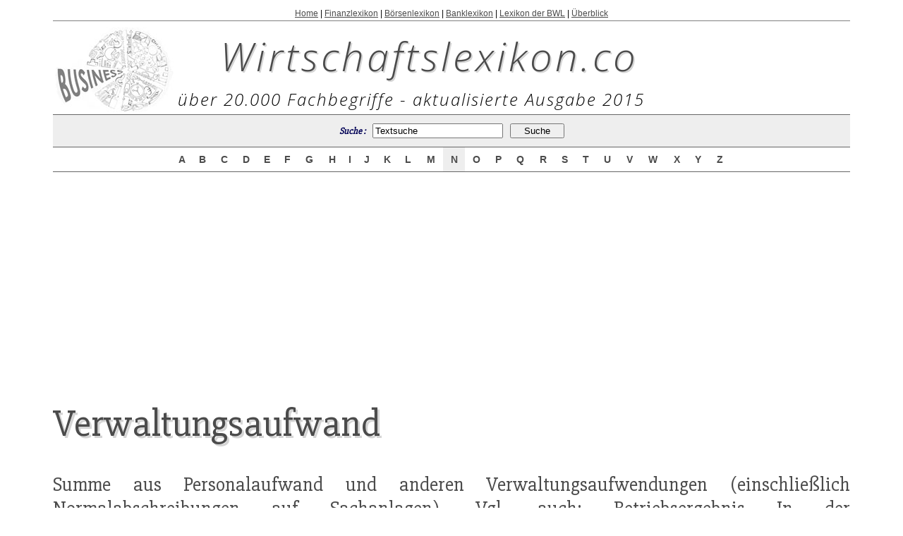

--- FILE ---
content_type: text/html
request_url: http://www.wirtschaftslexikon.co/d/verwaltungsaufwand/verwaltungsaufwand.htm
body_size: 2852
content:
<html>
<head>
<title>Verwaltungsaufwand - Wirtschaftslexikon</title>
<link href="../../images/wirtschaftslexikon.css" rel="stylesheet" type="text/css">
<meta http-equiv="Content-Type" content="text/html; charset=utf-8">
<meta name="keywords" content="Wirtschaftslexikon, Fachbegriff, Definition, Studienlexikon, Fachausdruck, Lexikon, Enzyklopädie, Wiki, Nachschlagewerk, Wörterbuch">
<meta name="description" content="Sailingace.com ist das professionelle Lexikon für Fachbegriffe aus der Welt der Wirtschaft.">
<meta name="Author" content="www.wirtschaftslexikon.co/">
<meta name="copyright" content="2015 Wirtschaftslexikon">
<META NAME="robots" CONTENT="index, follow">
<META NAME="revisit-after" CONTENT="5 days">
<META NAME="distribution" CONTENT="global">
<META NAME="rating" CONTENT="general">
<META NAME="Content-Language" CONTENT="german">

</head>


<body style="margin: 12px;" topmargin="12" bottommargin="0" leftmargin="0" rightmargin="0" onLoad="javascript:document.mainform.SEARCHEB.focus();" bgcolor="#ffffff" marginheight="0" marginwidth="0">

<center>
<table border="0" cellpadding="0" cellspacing="0" width="90%">
	<tr>
		<td class="kopfzeile">
		<a href="http://www.wirtschaftslexikon.co/">Home</a> | <a href="http://www.wirtschaftslexikon.co/#finanzlexikon">Finanzlexikon</a> | <a href="http://www.wirtschaftslexikon.co/#boersenlexikon">Börsenlexikon</a> | <a href="http://www.wirtschaftslexikon.co/#banklexikon">Banklexikon</a> | <a href="http://www.wirtschaftslexikon.co/#bwl-lexikon">Lexikon der BWL</a> | <a href="http://www.wirtschaftslexikon.co/ueberblick-wirtschaftslexikon.htm">Überblick</a>
		</td>
		
	</tr>
	<tr>
		<td width="100%">
			<table>
				<tr>
					<td><img class="abstandoben" src="../../images/wirtschaftslexikon.jpg" alt="Wirtschaftslexikon"></td>
					
					<td>
					<a class="logo" href="http://www.wirtschaftslexikon.co/">Wirtschaftslexikon.co</a><br>
					<center class="untertitel">über 20.000 Fachbegriffe - aktualisierte Ausgabe 2015 </center>
					</td>
				</tr>
			</table>
		</td>
	</tr>
	<tr>
		<td style="border-top: 1px solid rgb(102, 102, 102); padding-top: 0px; padding-bottom: 0px;" width="100%">
			<table bgcolor="#eeeeee" border="0" cellpadding="0" cellspacing="0" width="100%">
				<tbody><tr><form id="mainform" name="mainform" method="get" action="http://www.wirtschaftslexikon.co/suche/search.php" >
					<td height="45" align="right" class="src">
				        <div align="center">Suche :&nbsp;&nbsp;&nbsp;&nbsp;				          
				          <input name="query" type="text" class="fld" id="query" style="width: 185px;"  onFocus="MM_changeProp('textfield22','','value',value='','INPUT/TEXT')" value="Textsuche" size="70">
				          &nbsp;
				          <input name="search" type="hidden" id="search" value="1">
				          &nbsp;
				          <input value="   Suche   " class="btx" type="submit">		              
			          </div></td></form>
					</tr>
			</tbody></table>
		</td>
	</tr>
	<tr>
		<td style="border-top: 1px solid rgb(102, 102, 102); border-bottom: 1px solid rgb(102, 102, 102);" width="100%">
			<table border="0" cellpadding="0" cellspacing="0" width="100%">
				<tbody><tr>
					<td width="15%">&nbsp;</td>
					<td class="ltr" style="background-color: rgb(255, 255, 255);" onMouseOver="this.style.backgroundColor='#EEEEEE'" onMouseOut="this.style.backgroundColor='#FFFFFF'" onClick="goLtr('A');" height="26" nowrap="nowrap"><a href="http://www.wirtschaftslexikon.co/i/index-a.htm">&nbsp;A&nbsp;</a></td>
					<td class="ltr" style="background-color: rgb(255, 255, 255);" onMouseOver="this.style.backgroundColor='#EEEEEE'" onMouseOut="this.style.backgroundColor='#FFFFFF'" onClick="goLtr('B');" height="26" nowrap="nowrap"><a href="http://www.wirtschaftslexikon.co/i/index-b.htm">&nbsp;B&nbsp;</a></td>
					<td class="ltr" style="background-color: rgb(255, 255, 255);" onMouseOver="this.style.backgroundColor='#EEEEEE'" onMouseOut="this.style.backgroundColor='#FFFFFF'" onClick="goLtr('C');" height="26" nowrap="nowrap"><a href="http://www.wirtschaftslexikon.co/i/index-c.htm">&nbsp;C&nbsp;</a></td>
					<td class="ltr" style="background-color: rgb(255, 255, 255);" onMouseOver="this.style.backgroundColor='#EEEEEE'" onMouseOut="this.style.backgroundColor='#FFFFFF'" onClick="goLtr('D');" height="26" nowrap="nowrap"><a href="http://www.wirtschaftslexikon.co/i/index-d.htm">&nbsp;D&nbsp;</a></td>
					<td class="ltr" style="background-color: rgb(255, 255, 255);" onMouseOver="this.style.backgroundColor='#EEEEEE'" onMouseOut="this.style.backgroundColor='#FFFFFF'" onClick="goLtr('E');" height="26" nowrap="nowrap"><a href="http://www.wirtschaftslexikon.co/i/index-e.htm">&nbsp;E&nbsp;</a></td>
					<td class="ltr" style="background-color: rgb(255, 255, 255);" onMouseOver="this.style.backgroundColor='#EEEEEE'" onMouseOut="this.style.backgroundColor='#FFFFFF'" onClick="goLtr('F');" height="26" nowrap="nowrap"><a href="http://www.wirtschaftslexikon.co/i/index-f.htm">&nbsp;F&nbsp;</a></td>
					<td class="ltr" style="background-color: rgb(255, 255, 255);" onMouseOver="this.style.backgroundColor='#EEEEEE'" onMouseOut="this.style.backgroundColor='#FFFFFF'" onClick="goLtr('G');" height="26" nowrap="nowrap"><a href="http://www.wirtschaftslexikon.co/i/index-g.htm">&nbsp;G&nbsp;</a></td>
					<td class="ltr" style="background-color: rgb(255, 255, 255);" onMouseOver="this.style.backgroundColor='#EEEEEE'" onMouseOut="this.style.backgroundColor='#FFFFFF'" onClick="goLtr('H');" height="26" nowrap="nowrap"><a href="http://www.wirtschaftslexikon.co/i/index-h.htm">&nbsp;H&nbsp;</a></td>
					<td class="ltr" style="background-color: rgb(255, 255, 255);" onMouseOver="this.style.backgroundColor='#EEEEEE'" onMouseOut="this.style.backgroundColor='#FFFFFF'" onClick="goLtr('I');" height="26" nowrap="nowrap"><a href="http://www.wirtschaftslexikon.co/i/index-i.htm">&nbsp;I&nbsp;</a></td>
					<td class="ltr" style="background-color: rgb(255, 255, 255);" onMouseOver="this.style.backgroundColor='#EEEEEE'" onMouseOut="this.style.backgroundColor='#FFFFFF'" onClick="goLtr('J');" height="26" nowrap="nowrap"><a href="http://www.wirtschaftslexikon.co/i/index-j.htm">&nbsp;J&nbsp;</a></td>
					<td class="ltr" style="background-color: rgb(255, 255, 255);" onMouseOver="this.style.backgroundColor='#EEEEEE'" onMouseOut="this.style.backgroundColor='#FFFFFF'" onClick="goLtr('K');" height="26" nowrap="nowrap"><a href="http://www.wirtschaftslexikon.co/i/index-k.htm">&nbsp;K&nbsp;</a></td>
					<td class="ltr" style="background-color: rgb(255, 255, 255);" onMouseOver="this.style.backgroundColor='#EEEEEE'" onMouseOut="this.style.backgroundColor='#FFFFFF'" onClick="goLtr('L');" height="26" nowrap="nowrap"><a href="http://www.wirtschaftslexikon.co/i/index-l.htm">&nbsp;L&nbsp;</a></td>
					<td class="ltr" style="background-color: rgb(255, 255, 255);" onMouseOver="this.style.backgroundColor='#EEEEEE'" onMouseOut="this.style.backgroundColor='#FFFFFF'" onClick="goLtr('M');" height="26" nowrap="nowrap"><a href="http://www.wirtschaftslexikon.co/i/index-m.htm">&nbsp;M&nbsp;</a></td>
					<td class="ltr" style="background-color: rgb(238, 238, 238);" onMouseOver="this.style.backgroundColor='#EEEEEE'" onMouseOut="this.style.backgroundColor='#FFFFFF'" onClick="goLtr('N');" height="26" nowrap="nowrap"><a href="http://www.wirtschaftslexikon.co/i/index-n.htm">&nbsp;N&nbsp;</a></td>
					<td class="ltr" style="background-color: rgb(255, 255, 255);" onMouseOver="this.style.backgroundColor='#EEEEEE'" onMouseOut="this.style.backgroundColor='#FFFFFF'" onClick="goLtr('O');" height="26" nowrap="nowrap"><a href="http://www.wirtschaftslexikon.co/i/index-o.htm">&nbsp;O&nbsp;</a></td>
					<td class="ltr" style="background-color: rgb(255, 255, 255);" onMouseOver="this.style.backgroundColor='#EEEEEE'" onMouseOut="this.style.backgroundColor='#FFFFFF'" onClick="goLtr('P');" height="26" nowrap="nowrap"><a href="http://www.wirtschaftslexikon.co/i/index-p.htm">&nbsp;P&nbsp;</a></td>
					<td class="ltr" style="background-color: rgb(255, 255, 255);" onMouseOver="this.style.backgroundColor='#EEEEEE'" onMouseOut="this.style.backgroundColor='#FFFFFF'" onClick="goLtr('Q');" height="26" nowrap="nowrap"><a href="http://www.wirtschaftslexikon.co/i/index-q.htm">&nbsp;Q&nbsp;</a></td>
					<td class="ltr" style="background-color: rgb(255, 255, 255);" onMouseOver="this.style.backgroundColor='#EEEEEE'" onMouseOut="this.style.backgroundColor='#FFFFFF'" onClick="goLtr('R');" height="26" nowrap="nowrap"><a href="http://www.wirtschaftslexikon.co/i/index-r.htm">&nbsp;R&nbsp;</a></td>
					<td class="ltr" style="background-color: rgb(255, 255, 255);" onMouseOver="this.style.backgroundColor='#EEEEEE'" onMouseOut="this.style.backgroundColor='#FFFFFF'" onClick="goLtr('S');" height="26" nowrap="nowrap"><a href="http://www.wirtschaftslexikon.co/i/index-s.htm">&nbsp;S&nbsp;</a></td>
					<td class="ltr" style="background-color: rgb(255, 255, 255);" onMouseOver="this.style.backgroundColor='#EEEEEE'" onMouseOut="this.style.backgroundColor='#FFFFFF'" onClick="goLtr('T');" height="26" nowrap="nowrap"><a href="http://www.wirtschaftslexikon.co/i/index-t.htm">&nbsp;T&nbsp;</a></td>
					<td class="ltr" style="background-color: rgb(255, 255, 255);" onMouseOver="this.style.backgroundColor='#EEEEEE'" onMouseOut="this.style.backgroundColor='#FFFFFF'" onClick="goLtr('U');" height="26" nowrap="nowrap"><a href="http://www.wirtschaftslexikon.co/i/index-u.htm">&nbsp;U&nbsp;</a></td>
					<td class="ltr" style="background-color: rgb(255, 255, 255);" onMouseOver="this.style.backgroundColor='#EEEEEE'" onMouseOut="this.style.backgroundColor='#FFFFFF'" onClick="goLtr('V');" height="26" nowrap="nowrap"><a href="http://www.wirtschaftslexikon.co/i/index-v.htm">&nbsp;V&nbsp;</a></td>
					<td class="ltr" style="background-color: rgb(255, 255, 255);" onMouseOver="this.style.backgroundColor='#EEEEEE'" onMouseOut="this.style.backgroundColor='#FFFFFF'" onClick="goLtr('W');" height="26" nowrap="nowrap"><a href="http://www.wirtschaftslexikon.co/i/index-w.htm">&nbsp;W&nbsp;</a></td>
					<td class="ltr" style="background-color: rgb(255, 255, 255);" onMouseOver="this.style.backgroundColor='#EEEEEE'" onMouseOut="this.style.backgroundColor='#FFFFFF'" onClick="goLtr('X');" height="26" nowrap="nowrap"><a href="http://www.wirtschaftslexikon.co/i/index-x.htm">&nbsp;X&nbsp;</a></td>
					<td class="ltr" style="background-color: rgb(255, 255, 255);" onMouseOver="this.style.backgroundColor='#EEEEEE'" onMouseOut="this.style.backgroundColor='#FFFFFF'" onClick="goLtr('Y');" height="26" nowrap="nowrap"><a href="http://www.wirtschaftslexikon.co/i/index-y.htm">&nbsp;Y&nbsp;</a></td>
					<td class="ltr" style="background-color: rgb(255, 255, 255);" onMouseOver="this.style.backgroundColor='#EEEEEE'" onMouseOut="this.style.backgroundColor='#FFFFFF'" onClick="goLtr('Z');" height="26" nowrap="nowrap"><a href="http://www.wirtschaftslexikon.co/i/index-z.htm">&nbsp;Z&nbsp;</a></td>
					<td width="15%">&nbsp;</td>
				</tr>
			</tbody></table>
		</td>
	</tr>

	<tr>
		<td>
		
		
			    <div class="adsoben">
			    
				<script async src="//pagead2.googlesyndication.com/pagead/js/adsbygoogle.js"></script>
				<!-- wlx-co-large-rectangle -->
				<ins class="adsbygoogle"
				     style="display:inline-block;width:336px;height:280px"
				     data-ad-client="ca-pub-2517897192885273"
				     data-ad-slot="9761073800"></ins>
				<script>
				(adsbygoogle = window.adsbygoogle || []).push({});
				</script>
			    
			    </div>

                    
                    <h1>Verwaltungsaufwand</h1>
                    
                    
                    
                    <div style="float:left;clear:left;height:15px;width:0px"></div>
		    <div style="float:left;clear:left;height:15px;width:0px"></div>
		    <div style="float:left;clear:left;height:15px;width:0px"></div>
		    <div style="float:left;clear:left;height:15px;width:0px"></div>
                    <div style="float:left;clear:left;height:15px;width:0px"></div>
                    <div style="float:left;clear:left;height:15px;width:0px"></div>
                    <div style="float:left;clear:left;height:1090px;width:320px;padding-top:15px;">
			<script async src="//pagead2.googlesyndication.com/pagead/js/adsbygoogle.js"></script>
			<!-- wlx-co-portrait-skyscraper -->
			<ins class="adsbygoogle"
			     style="display:inline-block;width:300px;height:1050px"
			     data-ad-client="ca-pub-2517897192885273"
			     data-ad-slot="8144739800"></ins>
			<script>
			(adsbygoogle = window.adsbygoogle || []).push({});
			</script>
                    </div>

                    
                    
                    <p class="haupttext"> Summe aus Personalaufwand und anderen Verwaltungsaufwendungen (einschließlich Normalabschreibungen auf <a href="../sachanlagen/sachanlagen.htm">Sachanlagen</a>).

Vgl. auch: <a href="../betriebsergebnis/betriebsergebnis.htm">Betriebsergebnis</a> 

 In der Gesamtbetriebskalkulation, die auf der GuV-Rechnung aufbaut, eine <a href="../position/position.htm">Position</a>, die die ordentlichen <a href="../aufwendungen/aufwendungen.htm">Aufwendungen</a> des internen Leistungsbereichs, vor allem also Personal- und Sachaufwendungen, beinhaltet. </p><br>
                    
                    
                    <div class="adsunten">
                    
			<script async src="//pagead2.googlesyndication.com/pagead/js/adsbygoogle.js"></script>
			<!-- wlx-co-large-rectangle -->
			<ins class="adsbygoogle"
			     style="display:inline-block;width:336px;height:280px"
			     data-ad-client="ca-pub-2517897192885273"
			     data-ad-slot="9761073800"></ins>
			<script>
			(adsbygoogle = window.adsbygoogle || []).push({});
			</script>
                    
                    </div>
                    
                    <br>
                
                    <div class="vornae">
                    <table width="100%" height="30" border="0" cellpadding="0" cellspacing="0">
                        <tr valign="bottom">
                          <td width="49%" height="15"><h6 align="right" class="vorher-nachher">&lt;&lt; vorhergehender Fachbegriff</h6></td>
                          <td width="7%" height="15">&nbsp;</td>
                          <td width="44%" height="15"><h6 class="vorher-nachher">nächster Fachbegriff &gt;&gt;</h6></td>
                        </tr>
                        <tr valign="top">
                          <td><h5 align="right"><a href="../verwaltungstreuhandeigentum/verwaltungstreuhandeigentum.htm">Verwaltungs(treuhand)eigentum</a></h5></td>
                          <td>&nbsp;</td>
                          <td><h5><a href="../verwaltungsausgaben/verwaltungsausgaben.htm">Verwaltungsausgaben</a></h5></td>
                        </tr>
                    </table>
                    </div>

				

		</td>
	</tr>
		
		
	<tr>
	  <td align="center">&nbsp;</td>
	  </tr>
	<tr>
	  <td class="smalltype" style="padding-bottom: 20px;" align="center">Weitere Begriffe :   <a href="http://www.wirtschaftslexikon.co/d/finanzkonglomeratfeststellung/finanzkonglomeratfeststellung.htm">Finanzkonglomeratfeststellung</a> | <a href="http://www.wirtschaftslexikon.co/d/gesundheitsgefährdung-in-der-mietwohnung/gesundheitsgefährdung-in-der-mietwohnung.htm">Gesundheitsgefährdung (in der Mietwohnung)</a> | <a href="http://www.wirtschaftslexikon.co/d/objektbeziehung/objektbeziehung.htm">Objektbeziehung</a></td>
	  </tr>
	<tr>
	  <td style="border-top: 1px solid grey; padding-top: 5px; background: #eeeeee;">&nbsp;</td>
	  </tr>
	<tr>
		<td class="smalltype" style="padding-bottom: 15px;background: #eeeeee;" align="center" width="100%">
			Copyright &copy; 2015  Wirtschaftslexikon.co<br><a href="http://www.wirtschaftslexikon.co/#banklexikon">Banklexikon</a> | <a href="http://www.wirtschaftslexikon.co/#boersenlexikon">Börsenlexikon</a> | <a href="http://www.wirtschaftslexikon.co/9-nutzungsbestimmungen.htm">Nutzungsbestimmungen</a> | <a href="http://www.wirtschaftslexikon.co/9-datenschutzbestimmungen.htm">Datenschutzbestimmungen</a> | <a href="http://www.wirtschaftslexikon.co/9-impressum.htm">Impressum</a><br>All rights reserved.
		</td>
	</tr>
</table>
</center>
</body></html>


--- FILE ---
content_type: text/html; charset=utf-8
request_url: https://www.google.com/recaptcha/api2/aframe
body_size: 268
content:
<!DOCTYPE HTML><html><head><meta http-equiv="content-type" content="text/html; charset=UTF-8"></head><body><script nonce="zrPWpv1wfk0IVOsUkAA1rQ">/** Anti-fraud and anti-abuse applications only. See google.com/recaptcha */ try{var clients={'sodar':'https://pagead2.googlesyndication.com/pagead/sodar?'};window.addEventListener("message",function(a){try{if(a.source===window.parent){var b=JSON.parse(a.data);var c=clients[b['id']];if(c){var d=document.createElement('img');d.src=c+b['params']+'&rc='+(localStorage.getItem("rc::a")?sessionStorage.getItem("rc::b"):"");window.document.body.appendChild(d);sessionStorage.setItem("rc::e",parseInt(sessionStorage.getItem("rc::e")||0)+1);localStorage.setItem("rc::h",'1769757568705');}}}catch(b){}});window.parent.postMessage("_grecaptcha_ready", "*");}catch(b){}</script></body></html>